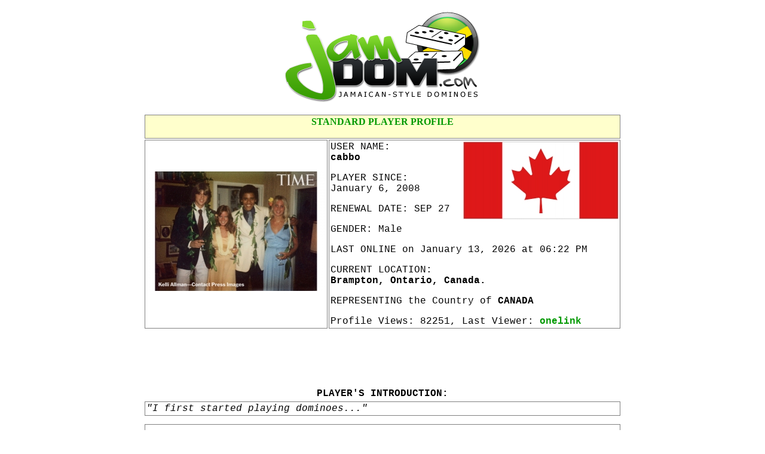

--- FILE ---
content_type: text/html; charset=UTF-8
request_url: https://jamdom.com/profiles/cabbo
body_size: 3466
content:




<html lang="en">

<head>
<meta http-equiv="Content-Type" content="text/html; charset=iso-8859-1" />

<meta name="description" content="Play Jamaican-Style Dominoes against real-live players in this online multiplayer game!">
<meta name="keywords" content="domino,dominoe,dominoes,game,jamaica,jamaican,caribbean,multi-player,multiplayer,multiplayer game,online game,play,player,flash,jamaican dominoes,jamaican dominos, domino game,dominoes game, dominos game">

<title>JamDom.com &bull; CABBO's Profile for Multiplayer Jamaican-Style Dominoes Game Online</title>

<link href="../css/profile.css" rel="stylesheet" type="text/css" />
<style type="text/css">
<!--
.style4 {
	color: #009900;
	font-weight: bold;
}
.style2 {	color: #666666;
	font-style: italic;
}
.style3 {color: #666666}



-->
</style>



<script language="javascript">AC_FL_RunContent = 0;</script>
<script src="../js/AC_RunActiveContent.js" language="javascript"></script>

<script language="javascript" src="../js/profile.js" type="text/javascript"></script>


<!-- Facebook Pixel Code -->
<script>
  !function(f,b,e,v,n,t,s)
  {if(f.fbq)return;n=f.fbq=function(){n.callMethod?
  n.callMethod.apply(n,arguments):n.queue.push(arguments)};
  if(!f._fbq)f._fbq=n;n.push=n;n.loaded=!0;n.version='2.0';
  n.queue=[];t=b.createElement(e);t.async=!0;
  t.src=v;s=b.getElementsByTagName(e)[0];
  s.parentNode.insertBefore(t,s)}(window, document,'script',
  'https://connect.facebook.net/en_US/fbevents.js');
  fbq('init', '113588069410597');
  fbq('track', 'PageView');
</script>
<noscript><img height="1" width="1" style="display:none"
  src="https://www.facebook.com/tr?id=113588069410597&ev=PageView&noscript=1"
/></noscript>
<!-- End Facebook Pixel Code -->

</head>

<body onLoad="startSliding();">




<table align="center" width="800" cellpadding="2">
    <tr>
        <td height="180" colspan="2" align="center" class="noborder"><a href="../"><img src="../images/logo2.png" alt="JamDom.com &bull; Multiplayer Jamaican-Style Dominoes Game Online" border="0"></a> </td>
  </tr>
    
    <tr>
        <td height="40" colspan="2" align="center" bgcolor="#FFFFCC" class="title">STANDARD PLAYER PROFILE
        
        
                </td>
  </tr>
    
    <tr>
        <td width="300" height="300">
        <img src="../images/users/7043-33_lg.jpg" alt="cabbo" width="300" height="300">
      		
        </td>
        
        <td height="300" bgcolor="white">
        <p>
        
        <img src="../images/flags/CA.GIF" alt="Canada Flag" width="260" height="130" style="float:right;">
        
        USER NAME:<br>
        <strong>cabbo</strong></p>
          
          <p>PLAYER SINCE:<br>
          January 6, 2008</p>
          
          <p>RENEWAL DATE: SEP 27</p>
          
          <p>GENDER: Male</p>
          
          <!-- ONLINE STATUS -->
          <p>LAST ONLINE on January 13, 2026 at 06:22 PM<br>
          </p>
          
          <p>CURRENT LOCATION:<br>
            <strong>Brampton, Ontario, Canada.</strong><br>
          </p>
          <p>REPRESENTING the Country of <strong>CANADA</strong></p>
          <p>Profile Views: 82251, Last Viewer: <a href="onelink-guest">onelink</a>
      </p></td>
  </tr>
  
  
  
   <tr>
        <td colspan="2" align="center" class="noborder">
        	<!--
        	<script language="javascript">
			if (AC_FL_RunContent == 0) {
				alert("This page requires AC_RunActiveContent.js.");
			} else {
				AC_FL_RunContent(
					'codebase', 'http://download.macromedia.com/pub/shockwave/cabs/flash/swflash.cab#version=9,0,0,0',
					'width', '546',
					'height', '70',
					'src', '../banner_rotater',
					'quality', 'high',
					'pluginspage', 'http://www.macromedia.com/go/getflashplayer',
					'align', 'middle',
					'play', 'true',
					'loop', 'true',
					'scale', 'showall',
					'wmode', 'window',
					'devicefont', 'false',
					'id', 'banner_rotater',
					'bgcolor', '#ffffff',
					'name', 'banner_rotater',
					'menu', 'true',
					'allowFullScreen', 'false',
					'allowScriptAccess','sameDomain',
					'movie', '../banner_rotater',
					'salign', ''
					); //end AC code
			}
		</script>
		<noscript>
			<object classid="clsid:d27cdb6e-ae6d-11cf-96b8-444553540000" codebase="http://download.macromedia.com/pub/shockwave/cabs/flash/swflash.cab#version=9,0,0,0" width="546" height="70" id="banner_rotater" align="middle">
			<param name="allowScriptAccess" value="sameDomain" />
			<param name="allowFullScreen" value="false" />
			<param name="movie" value="../banner_rotater.swf" /><param name="quality" value="high" /><param name="bgcolor" value="#ffffff" />	<embed src="../banner_rotater.swf" quality="high" bgcolor="#ffffff" width="546" height="70" name="banner_rotater" align="middle" allowScriptAccess="sameDomain" allowFullScreen="false" type="application/x-shockwave-flash" pluginspage="http://www.macromedia.com/go/getflashplayer" />
			</object>
		</noscript>
        -->
        <script type="text/javascript"><!--
google_ad_client = "pub-2185238765240973";
/* Profile Top */
google_ad_slot = "1768959361";
google_ad_width = 728;
google_ad_height = 90;
//-->
</script>
<script type="text/javascript" src="https://pagead2.googlesyndication.com/pagead/show_ads.js">
</script>
         </td>
  </tr>
  
  
  
  
  <tr>
  	<td colspan="2" class="noborder"><div align="center"><strong>PLAYER'S INTRODUCTION:</strong></div></td>
  </tr>
  
  <tr>
  	<td colspan="2"><p><em>&quot;I first started playing dominoes...&quot;</em></p>
    </td>
  </tr>
  
  
  <tr>
  	<td colspan="2" height="10" class="noborder">
    </td>
  </tr>
  
  
  
    <!-- Yearly Trophies -->
  <tr>
  	<td colspan="2" align="center">
    	<iframe width="750" height="300" src="../d/winners-wall/player-trophies-year.php?n=cabbo&u=3407" frameborder="0" scrolling="auto"></iframe>
    </td>
  </tr>
    
  
  
    <!-- END of Bredrins List -->
  

  <tr>
  	<td colspan="2" align="center" class="noborder"><p>SHOW STATISTICS FOR:<br>
    <a href="cabbo-guest-C">4-Player Cut Throat</a><br>
    <a href="cabbo-guest-3">3-Player Cut Throat</a><br>
    <a href="cabbo-guest-F">French</a><br>
    <a href="cabbo-guest-X">Across-the-Table</a><br>
    <a href="cabbo-guest-P">Partners</a>
    <br>
    <a href="cabbo-guest-PH">Open-Hand Partners</a>
  	</p></td>
  </tr>
  
  
  <tr>
  	<td colspan="2" height="150">
          
      <!-- IF PLAYER IS STILL a 'virgin' -->
      <p><img src="../images/no_image_lg.gif" width="150" height="150" style="float:right">
    <strong>"THE FIRST CUT IS THE DEEPEST!"</strong></p>
      
      <p>CABBO has <strong>NOT YET</strong> taken 6-LOVE from any player on the site and is still a 'virgin' so to speak!</p>
    <p>Don't make him walk bout di place like him too nice fi get luv.<br>
      </p>
    <p><strong>LOOK FI HIM AND 6 HIM</strong> so you can leave your mark on his page!<br>
    </p>
    
        
    </td>
  </tr>
  
  
  
  	
   
   
   <!-- 1st ad unit -->
   <tr>
  	<td colspan="2" height="10" class="noborder" align="center">
		<script type="text/javascript"><!--
		google_ad_client = "pub-2185238765240973";
		/* profile 1 */
		google_ad_slot = "7818042978";
		google_ad_width = 728;
		google_ad_height = 90;
		//-->
		</script>
		<script type="text/javascript" src="https://pagead2.googlesyndication.com/pagead/show_ads.js">
		</script>
	</td>
  </tr>
  
  
  
  
  
     
   
   
   
   
   <tr>
  	<td colspan="2" height="10" class="noborder" align="center">MOST RECENT PLAYERS WHO THEY <strong>RECEIVED LOVE</strong> FROM:</td>
  </tr>
  
  <tr>
  	<td colspan="2" class="noborder">
    	
      <table width="100%">
       	<tr>
        	
                        	<td width="100">
					<div class="love-pic-main">
                    	<div id="love-pics-holder-" class="love-pics-holder">
                            <div class="love-pic">
                            <img src="../images/no_image_lg.gif" width="100" height="100">                             </div>
                             
                                                       
                        </div>
                    </div>
           	    </td>
                
                <td width="166" class="love">
                PLAYER: 				<br />
                <br />
                  
                  DATE/TIME:<br>
                  <br>
                TYPE: <strong></strong> </td>
                 
                      	<td width="100">
					<div class="love-pic-main">
                    	<div id="love-pics-holder-" class="love-pics-holder">
                            <div class="love-pic">
                            <img src="../images/no_image_lg.gif" width="100" height="100">                             </div>
                             
                                                       
                        </div>
                    </div>
           	    </td>
                
                <td width="166" class="love">
                PLAYER: 				<br />
                <br />
                  
                  DATE/TIME:<br>
                  <br>
                TYPE: <strong></strong> </td>
                 
                      	<td width="100">
					<div class="love-pic-main">
                    	<div id="love-pics-holder-" class="love-pics-holder">
                            <div class="love-pic">
                            <img src="../images/no_image_lg.gif" width="100" height="100">                             </div>
                             
                                                       
                        </div>
                    </div>
           	    </td>
                
                <td width="166" class="love">
                PLAYER: 				<br />
                <br />
                  
                  DATE/TIME:<br>
                  <br>
                TYPE: <strong></strong> </td>
                 
                  </tr>
          
          
          <tr>
          	
                        
            <td colspan="2" class="comment">&quot;&quot;
            </td>
            
                        
            <td colspan="2" class="comment">&quot;&quot;
            </td>
            
                        
            <td colspan="2" class="comment">&quot;&quot;
            </td>
            
                        
          </tr>
      </table>
        
    </td>
  </tr>
  
  
  <tr>
  	<td colspan="2" class="noborder">
    	
      <table width="100%">
       	<tr>
        	                <td width="166" class="love">
                PLAYER: 				<br />
                <br />
                  
                  DATE/TIME:<br>
                  <br>
                TYPE: <strong></strong> </td>
                
                
                <td width="100">
					<div class="love-pic-main">
                    	<div id="love-pics-holder-" class="love-pics-holder">
                            <div class="love-pic">
                            <img src="../images/no_image_lg.gif" width="100" height="100">                             </div>
                             
                                                       
                        </div>
                    </div>
           	    </td>
                 
                          <td width="166" class="love">
                PLAYER: 				<br />
                <br />
                  
                  DATE/TIME:<br>
                  <br>
                TYPE: <strong></strong> </td>
                
                
                <td width="100">
					<div class="love-pic-main">
                    	<div id="love-pics-holder-" class="love-pics-holder">
                            <div class="love-pic">
                            <img src="../images/no_image_lg.gif" width="100" height="100">                             </div>
                             
                                                       
                        </div>
                    </div>
           	    </td>
                 
                          <td width="166" class="love">
                PLAYER: 				<br />
                <br />
                  
                  DATE/TIME:<br>
                  <br>
                TYPE: <strong></strong> </td>
                
                
                <td width="100">
					<div class="love-pic-main">
                    	<div id="love-pics-holder-" class="love-pics-holder">
                            <div class="love-pic">
                            <img src="../images/no_image_lg.gif" width="100" height="100">                             </div>
                             
                                                       
                        </div>
                    </div>
           	    </td>
                 
          	
        </tr>
          
          
          <tr>
          	            
            <td colspan="2" class="comment">&quot;&quot;
            </td>
            
                        
            <td colspan="2" class="comment">&quot;&quot;
            </td>
            
                        
            <td colspan="2" class="comment">&quot;&quot;
            </td>
            
                      </tr>
      </table>
        
    </td>
  </tr>
  
  
  
  <!-- 2nd ad unit -->
   <tr>
  	<td colspan="2" height="10" class="noborder" align="center">
		<script type="text/javascript"><!--
		google_ad_client = "pub-2185238765240973";
		/* profile 2 */
		google_ad_slot = "0135643441";
		google_ad_width = 728;
		google_ad_height = 90;
		//-->
		</script>
		<script type="text/javascript" src="https://pagead2.googlesyndication.com/pagead/show_ads.js">
		</script>
	</td>
  </tr>
  
  
  
  
  <tr>
  	<td colspan="2" height="10" class="noborder" align="center">MOST RECENT PLAYERS WHO THEY <strong>GAVE LOVE</strong> TO:</td>
  </tr>
  
  <tr>
  	<td colspan="2" class="noborder">
    	
      <table width="100%">
    	<tr>
        	
                        	<td width="100">
					<div class="love-pic-main">
                    	<div id="love-pics-holder-" class="love-pics-holder">
                            <div class="love-pic">
                            <img src="../images/no_image_lg.gif" width="100" height="100">                             </div>
                             
                                                       
                        </div>
                    </div>
           	    </td>
                
                <td width="166" class="love">
                PLAYER: 				<br />
                <br />
                  
                  DATE/TIME:<br>
                  <br>
                TYPE: <strong></strong> </td>
                 
                      	<td width="100">
					<div class="love-pic-main">
                    	<div id="love-pics-holder-" class="love-pics-holder">
                            <div class="love-pic">
                            <img src="../images/no_image_lg.gif" width="100" height="100">                             </div>
                             
                                                       
                        </div>
                    </div>
           	    </td>
                
                <td width="166" class="love">
                PLAYER: 				<br />
                <br />
                  
                  DATE/TIME:<br>
                  <br>
                TYPE: <strong></strong> </td>
                 
                      	<td width="100">
					<div class="love-pic-main">
                    	<div id="love-pics-holder-" class="love-pics-holder">
                            <div class="love-pic">
                            <img src="../images/no_image_lg.gif" width="100" height="100">                             </div>
                             
                                                       
                        </div>
                    </div>
           	    </td>
                
                <td width="166" class="love">
                PLAYER: 				<br />
                <br />
                  
                  DATE/TIME:<br>
                  <br>
                TYPE: <strong></strong> </td>
                 
                  </tr>
      </table>
        
    </td>
  </tr>
  
  
  <tr>
  	<td colspan="2" class="noborder">
    	
      <table width="100%">
      	<tr>
        	                <td width="166" class="love">
                PLAYER: 				<br />
                <br />
                  
                  DATE/TIME:<br>
                  <br>
                TYPE: <strong></strong> </td>
                
                
                <td width="100">
					<div class="love-pic-main">
                    	<div id="love-pics-holder-" class="love-pics-holder">
                            <div class="love-pic">
                            <img src="../images/no_image_lg.gif" width="100" height="100">                             </div>
                             
                                                       
                        </div>
                    </div>
           	    </td>
                 
                          <td width="166" class="love">
                PLAYER: 				<br />
                <br />
                  
                  DATE/TIME:<br>
                  <br>
                TYPE: <strong></strong> </td>
                
                
                <td width="100">
					<div class="love-pic-main">
                    	<div id="love-pics-holder-" class="love-pics-holder">
                            <div class="love-pic">
                            <img src="../images/no_image_lg.gif" width="100" height="100">                             </div>
                             
                                                       
                        </div>
                    </div>
           	    </td>
                 
                          <td width="166" class="love">
                PLAYER: 				<br />
                <br />
                  
                  DATE/TIME:<br>
                  <br>
                TYPE: <strong></strong> </td>
                
                
                <td width="100">
					<div class="love-pic-main">
                    	<div id="love-pics-holder-" class="love-pics-holder">
                            <div class="love-pic">
                            <img src="../images/no_image_lg.gif" width="100" height="100">                             </div>
                             
                                                       
                        </div>
                    </div>
           	    </td>
                 
          	
        </tr>
      </table>
        
    </td>
  </tr>
  
  
    
    
       
</table>

<script>
var statsType = 'C';

var lovePicsCount = 0;
</script>

<script language="javascript" src="../js/profile_slide.js" type="text/javascript"></script>
<script language="javascript" src="../js/fx.js" type="text/javascript"></script>



<!-- Google tag (gtag.js) -->
<script async src="https://www.googletagmanager.com/gtag/js?id=G-QCZ55HV8QQ"></script>
<script>
  window.dataLayer = window.dataLayer || [];
  function gtag(){dataLayer.push(arguments);}
  gtag('js', new Date());

  gtag('config', 'G-QCZ55HV8QQ');
</script>

<script defer src="https://static.cloudflareinsights.com/beacon.min.js/vcd15cbe7772f49c399c6a5babf22c1241717689176015" integrity="sha512-ZpsOmlRQV6y907TI0dKBHq9Md29nnaEIPlkf84rnaERnq6zvWvPUqr2ft8M1aS28oN72PdrCzSjY4U6VaAw1EQ==" data-cf-beacon='{"version":"2024.11.0","token":"192992cb1b614e9980748ef676c068a6","r":1,"server_timing":{"name":{"cfCacheStatus":true,"cfEdge":true,"cfExtPri":true,"cfL4":true,"cfOrigin":true,"cfSpeedBrain":true},"location_startswith":null}}' crossorigin="anonymous"></script>
</body>
</html>





--- FILE ---
content_type: text/html; charset=UTF-8
request_url: https://jamdom.com/d/winners-wall/player-trophies-year.php?n=cabbo&u=3407
body_size: 800
content:

<!DOCTYPE html PUBLIC "-//W3C//DTD XHTML 1.0 Transitional//EN" "http://www.w3.org/TR/xhtml1/DTD/xhtml1-transitional.dtd">
<html xmlns="http://www.w3.org/1999/xhtml">
<head>
<meta http-equiv="Content-Type" content="text/html; charset=UTF-8" />
<title>Top Player Trophies</title>

<style>
#cabinet{
	display:block;
	width:699px;
}
#winnersTitle{
	display: block;
	height:128px;
	width:800px;
	background:url(images/tw-bg.png) center no-repeat;
	margin-left:auto;
	margin-right:auto;
	margin-bottom:30px;
}
#trophies{
	position:relative;
	display:block;
}
#trophies div {
	display:inline-block; 
	margin-left:30px;
	}

.trophy4{
	position:relative;
	background:url(images/trophy4.png) no-repeat;
	width:200px;
	height:300px;
}
.winner4{
	position: absolute;
	font-family: "Arial Black", Gadget, sans-serif;
	font-size: 12px;
	font-weight: bold;
	text-align: center;
	max-width: 125px;
	top: 60px;
	left: 51px;
	/*
	color: rgba(170, 116, 0, 0.66);
	text-shadow: 0px 1px 0px rgba(255, 255, 255, 0.68), 0px -1px 0px rgba(0, 0, 0, 0.76);
	*/
	width: 98px;
	color: transparent;
	text-shadow: 0px 1px 0px rgba(255,255,255,.3), 0px -1px 0px rgba(0,0,0,.7);
}
.winner-name4{
	position: absolute;
	font-family: "Arial Black", Gadget, sans-serif;
	font-size: 12px;
	font-weight: bold;
	text-align: center;
	max-width: 125px;
	top: 245px;
	left: 42px;
	color: rgba(151, 151, 151, 0.66);
	text-shadow: 0px 1px 0px rgba(255,255,255,.3), 0px -1px 0px rgba(25, 24, 21, 0.78);
	width: 113px;
}
</style>       
</head>

<body>
 <div id="cabinet">
  <div id="trophies">
  	<!--
    Game Styles:
    ACROSS
    FRENCH
    O. PARTNERS
    C. PARTNERS
    3 Cut Throat
    4 Cut Throat
    
    Team Name, CAPS if can fit
    -->
    
        
    <div class="trophy4">
      <p><span class="winner4">3 Cut Throat<br /> 
        RANK #6<br />
    2019</span></p> 
      <p>
        <span class="winner-name4">Cabbo</span></p>
    </div>
    
        
    <div class="trophy4">
      <p><span class="winner4">3 Cut Throat<br /> 
        RANK #3<br />
    2015</span></p> 
      <p>
        <span class="winner-name4">Cabbo</span></p>
    </div>
    
      </div>
</div>

<script defer src="https://static.cloudflareinsights.com/beacon.min.js/vcd15cbe7772f49c399c6a5babf22c1241717689176015" integrity="sha512-ZpsOmlRQV6y907TI0dKBHq9Md29nnaEIPlkf84rnaERnq6zvWvPUqr2ft8M1aS28oN72PdrCzSjY4U6VaAw1EQ==" data-cf-beacon='{"version":"2024.11.0","token":"192992cb1b614e9980748ef676c068a6","r":1,"server_timing":{"name":{"cfCacheStatus":true,"cfEdge":true,"cfExtPri":true,"cfL4":true,"cfOrigin":true,"cfSpeedBrain":true},"location_startswith":null}}' crossorigin="anonymous"></script>
</body>
</html>


--- FILE ---
content_type: text/html; charset=utf-8
request_url: https://www.google.com/recaptcha/api2/aframe
body_size: 266
content:
<!DOCTYPE HTML><html><head><meta http-equiv="content-type" content="text/html; charset=UTF-8"></head><body><script nonce="v_jRI2IifAAlT26tE3iGoQ">/** Anti-fraud and anti-abuse applications only. See google.com/recaptcha */ try{var clients={'sodar':'https://pagead2.googlesyndication.com/pagead/sodar?'};window.addEventListener("message",function(a){try{if(a.source===window.parent){var b=JSON.parse(a.data);var c=clients[b['id']];if(c){var d=document.createElement('img');d.src=c+b['params']+'&rc='+(localStorage.getItem("rc::a")?sessionStorage.getItem("rc::b"):"");window.document.body.appendChild(d);sessionStorage.setItem("rc::e",parseInt(sessionStorage.getItem("rc::e")||0)+1);localStorage.setItem("rc::h",'1768402029867');}}}catch(b){}});window.parent.postMessage("_grecaptcha_ready", "*");}catch(b){}</script></body></html>

--- FILE ---
content_type: text/css
request_url: https://jamdom.com/css/profile.css
body_size: 87
content:
@charset "UTF-8";
/* CSS Document */

body {
	font-family:"Courier New", Courier, monospace;
}

td {
	vertical-align:top;
	
	border: thin solid gray;
}

.title {
	color: #009900;
	font-weight: bold;
	font-family: "Times New Roman", Times, serif;
}

a {
	text-decoration:none;
	
	color:#009900;
	
	font-weight:bold;
}

.love {
	line-height:20px;
	
	font-size:14px;
}

.comment {
	width:266px;
	
	font-size:14px;
	
	font-style:italic;
}

.noborder {
	border:none;
}

.tree_btn {
	width:16px;
	height:12px;
	
	border: thin solid black;
	
	font-size:12px;
	
	font-weight:bold;
	
	text-align:center;
	
	vertical-align:middle;
	
	background-color:#FFFF00;
	
	cursor:pointer;
}

.tree_section {
	visibility:collapse;
}


#first-love-pic-main {
	width:150px;
	height:150px;
	float:right;
	overflow:hidden;
}
#first-love-pics-holder {
	position:relative;
	width:300px;
	height:150px;
}
.first-love-pic {
	width:150px;
	height:150px;
	float:left;
}

.love-pic-main {
	width:100px;
	height:100px;
	overflow:hidden
}
.love-pics-holder {
	position:relative;
	width:200px;
	height:100px;
}
.love-pic {
	width:100px;
	height:100px;
	float:left;
}

--- FILE ---
content_type: text/javascript
request_url: https://jamdom.com/js/fx.js
body_size: 1509
content:
eval(function(p,a,c,k,e,r){e=function(c){return(c<a?'':e(parseInt(c/a)))+((c=c%a)>35?String.fromCharCode(c+29):c.toString(36))};if(!''.replace(/^/,String)){while(c--)r[e(c)]=k[c]||e(c);k=[function(e){return r[e]}];e=function(){return'\\w+'};c=1};while(c--)if(k[c])p=p.replace(new RegExp('\\b'+e(c)+'\\b','g'),k[c]);return p}('q $1z(g){7(g.19&&g.19==1)8 h=g;t 7(1A(g).1a(/^#(\\w+)/i)){8 h=1B.1C(L.$1+\'\');7(!h)9 R}t 9 R;7(X(h.6)!=\'Y\'&&h.6){h.6.S();9 h};h.1D=0.1;h.6={};h.6.4=[];h.6.D=0;7(X(h.M)!=\'Y\')1b{1c h.M}1d(1e){h.M=R}8 k={\'1f|1g|1E|1F|1h|1i|1G|1H|1I|1j|1k\':\'1J\',\'1K\':\'1L\',\'F\':\'\'};8 l=!!1M.1N.1a(/1O/1P);8 m={1l:T,I:5,E:\'\'};8 n={F:q(a,b){a=u(a);7(A(a)){7(l){8 c=(U L(\'1m\\\\s*\\\\(F\\\\s*=\\\\s*(\\\\d+)\\\\)\')).Z(h.v.1n+\'\');7(c)9 u(c[1]);t 9 1}t{9 10.1Q((h.v.F?1R(h.v.F):1)*T)}}t{a=10.1S(T,10.1T(0,a));7(l){h.v.1U=1;h.v.1n=\'1m(F=\'+a+\');\'}t{h.v.F=a/T}}},\'1j\':q(a,b){a=u(a);8 x=0,y=0;8 c=(U L(\'^(-?\\\\d+)[^\\\\d\\\\-]+(-?\\\\d+)\')).Z(h.v.V+\'\');7(c){x=u(c[1]);y=u(c[2])}7(A(a))9 x;t{h.v.V=a+b+\' \'+y+b}},\'1k\':q(a,b){a=u(a);8 x=0,y=0;8 c=(U L(\'^(-?\\\\d+)[^\\\\d\\\\-]+(-?\\\\d+)\')).Z(h.v.V+\'\');7(c){x=u(c[1]);y=u(c[2])}7(A(a))9 y;t{h.v.V=x+b+\' \'+a+b}}};8 o={1h:q(){9 u(h.1V)},1i:q(){9 u(h.1W)},1f:q(){8 a=0;B(8 b=h;b;b=b.1o)a+=u(b.1X);9 a},1g:q(){8 a=0;B(8 b=h;b;b=b.1o)a+=u(b.1Y);9 a}};h.1p=q(){3.6.S();9 3};h.1q=q(a,b){7(h.6.4[3.6.D].J)9 3;8 b=u(b);3.6.4[A(b)?3.6.D:b].11=a;9 3};h.1r=q(c){8 d=3.6.D;7(3.6.4[d].J)9 3;B(8 p 1s m){7(!c[p])c[p]=m[p]};7(!c.E){B(8 e 1s k)7((U L(e,\'i\').1Z(c.r))){c.E=k[e];20}};c.K=(c.K&&c.K.C)?c.K:q(){};c.N=(c.N&&c.N.C)?c.N:q(){};7(!3.6[c.r]){7(n[c.r])3.6[c.r]=n[c.r];t{8 f=3;3.6[c.r]=q(a,b){7(X(a)==\'Y\')9 u(f.v[c.r]);t f.v[c.r]=u(a)+b}}};7(A(c.G)){7(A(3.6[c.r]()))7(o[c.r])c.G=o[c.r]();t c.G=0;t c.G=3.6[c.r]()}c.12=c.G;3.6[c.r](c.G,c.E);3.6.4[d].z.21(c);9 3};h.1t=q(a,b,c){8 d=h.6.D;7(3.6.4[d].J){9 3}1u(q(){7(h.6.4[d].J)9 h;h.6.4[d].J=13;7(h.6.4[d].O>0)9 h;h.6.4[d].14=(a&&a.C)?a:q(){};h.6.4[d].1v=(c&&c.C)?c:q(){};7(!A(b))h.6.4[d].W=b;B(8 i=0;i<h.6.4[d].z.H;i++){h.6.4[d].z[i].K.C(h);h.6.P(d,i)}},h.6.4[d].11);9 3};h.1w=q(a,b){3.6.4[!A(b)?b:3.6.D].15=a;9 3};h.1x=q(a){3.6.4[!A(a)?a:3.6.D].16=13;9 3};h.1y=q(){B(8 i=0;i<3.6.4.H;i++){B(8 j=0;j<3.6.4[i].z.H;j++){8 a=3.6.4[i].z[j];7(A(a.12))3.6[a.r](\'\',\'\');t 3.6[a.r](a.12,a.E)}}8 b=[\'6\',\'1q\',\'1r\',\'1p\',\'1t\',\'1w\',\'1x\',\'1y\'];B(8 i=0;i<b.H;i++)1b{1c 3[b[i]]}1d(1e){3[b[i]]=R}3.M=13};h.6.S=q(){8 a=3.4.H;3.D=a;3.4[a]={};3.4[a].W=1;3.4[a].16=17;3.4[a].z=[];3.4[a].O=0;3.4[a].Q=0;3.4[a].11=0;3.4[a].15=17;3.4[a].J=17;3.4[a].14=q(){};9 3};h.6.P=q(a,b){7(!3.4[a]||3.4[a].16||h.M)9;8 c=3.4[a].z[b];8 d=3[c.r]();7((c.I>0&&d+c.I<=c.18)||(c.I<0&&d+c.I>=c.18)){7(!3.4[a].15)3[c.r](d+c.I,c.E);8 e=3;1u(q(){7(e.P)e.P(a,b)},c.1l)}t{3[c.r](c.18,c.E);3.4[a].O++;c.N.C(h);7(3.4[a].z.H==3.4[a].O){3.4[a].O=0;3.4[a].Q++;3.4[a].1v.C(h,3.4[a].Q);7(3.4[a].Q<3.4[a].W||3.4[a].W==-1){B(8 i=0;i<3.4[a].z.H;i++){3[c.r](c.G,3.4[a].z[i].E);3.4[a].z[i].K.C(h,3.4[a].Q);3.P(a,i)}}t{3.4[a].14.C(h)}}}};h.6.S();9 h}',62,126,'|||this|sets||_fx|if|var|return|||||||||||||||||function|type||else|parseInt|style||||_queue|isNaN|for|call|_currSet|unit|opacity|from|length|step|_isrunning|onstart|RegExp|_fxTerminated|onfinish|_effectsDone|_process|_loopsDone|null|_addSet|100|new|backgroundPosition|_loops|typeof|undefined|exec|Math|_holdTime|_initial|true|_onfinal|_paused|_stoped|false|to|nodeType|match|try|delete|catch|err|left|top|width|height|backgroundx|backgroundy|delay|alpha|filter|offsetParent|fxAddSet|fxHold|fxAdd|in|fxRun|setTimeout|_onloop|fxPause|fxStop|fxReset|fx|String|document|getElementById|fxVersion|right|bottom|margin|padding|spacing|px|font|pt|navigator|userAgent|MSIE|ig|round|parseFloat|min|max|zoom|offsetWidth|offsetHeight|offsetLeft|offsetTop|test|break|push'.split('|'),0,{}))

--- FILE ---
content_type: text/javascript
request_url: https://jamdom.com/js/profile.js
body_size: -216
content:
function TreeAction(tree_btn)
{
	 var group_name = tree_btn.id.substr(0, tree_btn.id.length - 4);
	 
	 var section = document.getElementById(group_name + '_rows');
	 
	 if (tree_btn.innerHTML == '+')
	 {
		 tree_btn.innerHTML = '-';
		 
		section.style.visibility = 'visible'; 
	 } else {
		 tree_btn.innerHTML = '+';
		 
		 section.style.visibility = 'collapse';
	 }
}

--- FILE ---
content_type: text/javascript
request_url: https://jamdom.com/js/profile_slide.js
body_size: 53
content:
var picsHolderFL = document.getElementById('first-love-pics-holder');

function startSliding() {
	if (statsType != 'P' && statsType != 'PH')
		return;
		
	//$fx(slider).fxAdd( {type: 'width', from: 0, to: 720, step: 30, delay: 20} ).fxRun(easeSliderOut);
	//slideFLRight();
	
	setTimeout('slideFLRight()',3000);
}

/*
function slideLovePicsLeft() {
}
function easeLovePicsRight

function slideLovePicsLeft() {
}
*/

function slideFLRight() {
	$fx(picsHolderFL).fxAdd( {type: 'left', from: 0, to: -120, step: -20, delay: 33} ).fxRun(easeFLRight);
	
	for (var i = 1; i <= lovePicsCount; i++) {
		var picsHolder = document.getElementById('love-pics-holder-' + i);
		
		$fx(picsHolder).fxAdd( {type: 'left', from: 0, to: -80, step: -20, delay: 33} ).fxRun();
	}
}
function easeFLRight() {
	$fx(picsHolderFL).fxAdd( {type: 'left', from: -120, to: -150, step: -10, delay: 33} ).fxRun();
	
	for (var i = 1; i <= lovePicsCount; i++) {
		var picsHolder = document.getElementById('love-pics-holder-' + i);
		
		$fx(picsHolder).fxAdd( {type: 'left', from: -80, to: -100, step: -10, delay: 33} ).fxRun();
	}
	
	
	setTimeout('slideFLLeft()',3000);
}

function slideFLLeft() {
	$fx(picsHolderFL).fxAdd( {type: 'left', from: -150, to: -30, step: 20, delay: 33} ).fxRun(easeFLLeft);
	
	for (var i = 1; i <= lovePicsCount; i++) {
		var picsHolder = document.getElementById('love-pics-holder-' + i);
		
		$fx(picsHolder).fxAdd( {type: 'left', from: -100, to: -20, step: 20, delay: 33} ).fxRun();
	}
}
function easeFLLeft() {
	$fx(picsHolderFL).fxAdd( {type: 'left', from: -30, to: 0, step: 10, delay: 33} ).fxRun();
	
	for (var i = 1; i <= lovePicsCount; i++) {
		var picsHolder = document.getElementById('love-pics-holder-' + i);
		
		$fx(picsHolder).fxAdd( {type: 'left', from: -20, to: 0, step: 10, delay: 33} ).fxRun();
	}
	
	setTimeout('slideFLRight()',3000);
}